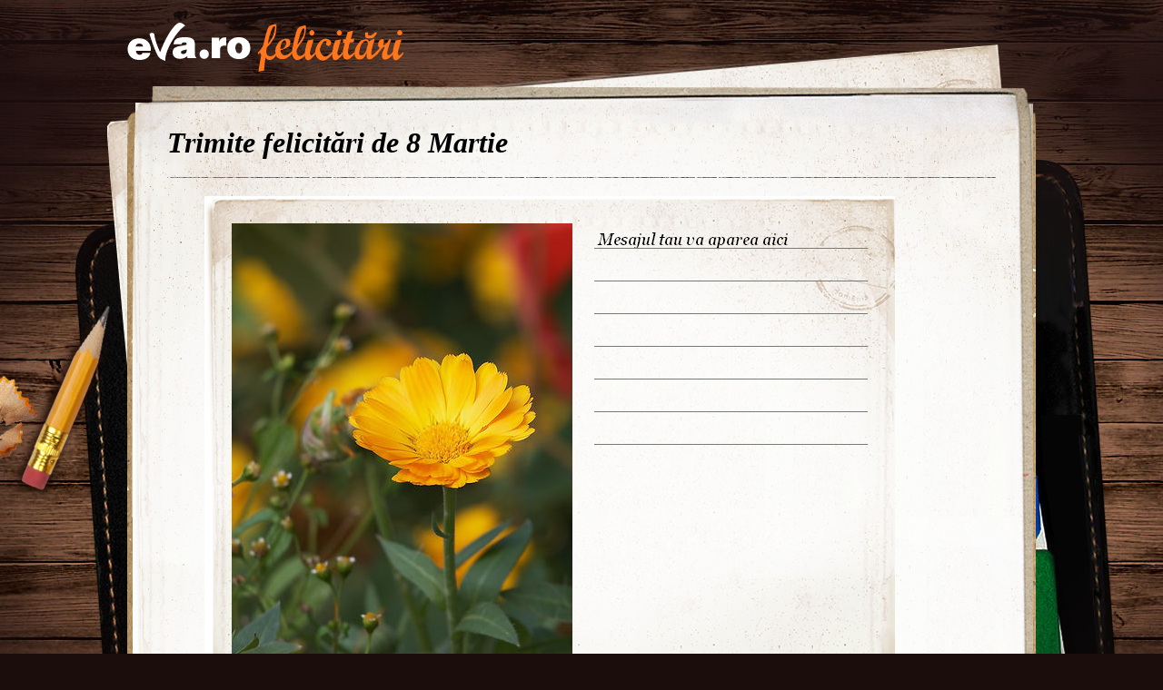

--- FILE ---
content_type: text/html; charset=UTF-8
request_url: http://felicitari.eva.ro/felicitari-8-martie/martie/?id=1810&psize=60&pstart=120
body_size: 5635
content:
<!DOCTYPE html PUBLIC "-//W3C//DTD XHTML 1.0 Transitional//EN" "http://www.w3.org/TR/xhtml1/DTD/xhtml1-transitional.dtd">
<html xmlns="http://www.w3.org/1999/xhtml">
<head>
<link rel="SHORTCUT ICON" href="https://www.eva.ro/favicon.ico">
<meta http-equiv="Content-Type" content="text/html; charset=utf-8" />
<title>Felicitari Martie - Felicitari Eva.ro</title>
<link rel="SHORTCUT ICON" href="/favicon.ico"><script type="text/javascript">

CFG = new Object;
CFG.include_base_url    = 'https://static.eva.ro/felicitari/include';
CFG.img_base_url        = 'https://static.eva.ro/felicitari/img';
CFG.base_url            = '';
CFG.club_base_url       = 'https://www.eva.ro/club';




</script>

<link rel="stylesheet" href="https://static.eva.ro/felicitari/include/styles.css">

<script src="https://static.eva.ro/felicitari/include/prototype.js" type="text/javascript"></script>
<script src="https://static.eva.ro/felicitari/include/control.modal.js" type="text/javascript"></script>
<script src="https://static.eva.ro/felicitari/include/utils.js" type="text/javascript"></script>
</head>
<body style="">

<!-- BRAT VERSION="1.6.0" -->
<script type="text/javascript">

var br_sitecode = "eva";
var br_sitepath = "felicitari";
var springq = springq || [];
springq.push({
  "s": "evaro",
  "cp": "felicitari",
  "url": document.location.href
});
</script>
<script type="text/javascript">  (function() {
var scr = document.createElement('script'); 
scr.type = 'text/javascript'; scr.async = true;
scr.src = (("https:" == document.location.protocol) ? "https://secure.eva.ro" : "http://static.eva.ro") + '/include/brat/spring.js';
var s = document.getElementsByTagName('script')[0]; 
s.parentNode.insertBefore(scr, s);
})();

</script>
<!-- /BRAT -->

<div id="main_container">
        <div id="header">
        <div id="logo"> 
            <a href="https://felicitari.eva.ro/?d=1" title="Felicitari Eva.ro">Felicitari Eva.ro</a>
        </div>
        <div class="login">
                    </div>
    </div>

    <div id="container">

        <div class="page_header">
            <h1>Trimite felicitări de 8 Martie</h1>
        </div>
                <div class="felicitari">
                        <div class="lightbox_felicitare" style="background:none; margin:0 auto; padding:0;">
                <a href="https://felicitari.eva.ro/trimite/?id=1810" style="display:block;  width:760px; height:561px;">
                <div class="felicitare_vertical" style="margin-top:0px;">
                    <div class="felicitare_container">
                        <img  src="https://static.eva.ro/felicitari/img/auto_resized/db/card/000/012/153194l-375x500-btm-86429248.jpg" border="0">
                    </div>
                </div>
                </a>
                <div class="btn_container">
                    <a class="btn_send" href="https://felicitari.eva.ro/trimite/?id=1810" target="_top">Trimite pe e-mail</a>
                </div>
            </div>
     


                        <ul class="clearfix">
                                                                



                <li class="image_container" id="card-2025">
                    <a class="image_list"  href="https://felicitari.eva.ro/felicitari-8-martie/martie/?id=2025"  onclick="im_modal_open('https://felicitari.eva.ro/felicitari-8-martie/martie/felicitare/?view=modal&id=2025');return false;">
                        <img src="https://static.eva.ro/felicitari/img/auto_resized/db/card/000/012/886988l-200x200-bmm-dac09bc9.jpg" alt="Felicitare Martie - 2025"  title="Felicitare Martie - 2025"/>
                    </a>
                    <a href="https://felicitari.eva.ro/felicitari-8-martie/martie/?id=2025" class="zoom" style="display:none;" id="zoom-2025" onclick="im_modal_open('https://felicitari.eva.ro/felicitari-8-martie/martie/felicitare/?view=modal&id=2025');return false;"></a>
               </li>
                                                                



                <li class="image_container" id="card-1868">
                    <a class="image_list"  href="https://felicitari.eva.ro/felicitari-8-martie/martie/?id=1868"  onclick="im_modal_open('https://felicitari.eva.ro/felicitari-8-martie/martie/felicitare/?view=modal&id=1868');return false;">
                        <img src="https://static.eva.ro/felicitari/img/auto_resized/db/card/000/012/140600l-200x200-bmm-bc494eb9.jpg" alt="Felicitare Martie - 1868"  title="Felicitare Martie - 1868"/>
                    </a>
                    <a href="https://felicitari.eva.ro/felicitari-8-martie/martie/?id=1868" class="zoom" style="display:none;" id="zoom-1868" onclick="im_modal_open('https://felicitari.eva.ro/felicitari-8-martie/martie/felicitare/?view=modal&id=1868');return false;"></a>
               </li>
                                                                



                <li class="image_container" id="card-1922">
                    <a class="image_list"  href="https://felicitari.eva.ro/felicitari-8-martie/martie/?id=1922"  onclick="im_modal_open('https://felicitari.eva.ro/felicitari-8-martie/martie/felicitare/?view=modal&id=1922');return false;">
                        <img src="https://static.eva.ro/felicitari/img/auto_resized/db/card/000/012/933211l-200x200-bmm-db54cadc.jpg" alt="Felicitare Martie - 1922"  title="Felicitare Martie - 1922"/>
                    </a>
                    <a href="https://felicitari.eva.ro/felicitari-8-martie/martie/?id=1922" class="zoom" style="display:none;" id="zoom-1922" onclick="im_modal_open('https://felicitari.eva.ro/felicitari-8-martie/martie/felicitare/?view=modal&id=1922');return false;"></a>
               </li>
                                                                



                <li class="image_container" id="card-2046">
                    <a class="image_list"  href="https://felicitari.eva.ro/felicitari-8-martie/martie/?id=2046"  onclick="im_modal_open('https://felicitari.eva.ro/felicitari-8-martie/martie/felicitare/?view=modal&id=2046');return false;">
                        <img src="https://static.eva.ro/felicitari/img/auto_resized/db/card/000/012/450826l-200x200-bmm-3cd1bc67.jpg" alt="Felicitare Martie - 2046"  title="Felicitare Martie - 2046"/>
                    </a>
                    <a href="https://felicitari.eva.ro/felicitari-8-martie/martie/?id=2046" class="zoom" style="display:none;" id="zoom-2046" onclick="im_modal_open('https://felicitari.eva.ro/felicitari-8-martie/martie/felicitare/?view=modal&id=2046');return false;"></a>
               </li>
                                                                



                <li class="image_container" id="card-1730">
                    <a class="image_list"  href="https://felicitari.eva.ro/felicitari-8-martie/martie/?id=1730"  onclick="im_modal_open('https://felicitari.eva.ro/felicitari-8-martie/martie/felicitare/?view=modal&id=1730');return false;">
                        <img src="https://static.eva.ro/felicitari/img/auto_resized/db/card/000/012/131406l-200x200-bmm-a0e29387.jpg" alt="Felicitare Martie - 1730"  title="Felicitare Martie - 1730"/>
                    </a>
                    <a href="https://felicitari.eva.ro/felicitari-8-martie/martie/?id=1730" class="zoom" style="display:none;" id="zoom-1730" onclick="im_modal_open('https://felicitari.eva.ro/felicitari-8-martie/martie/felicitare/?view=modal&id=1730');return false;"></a>
               </li>
                                                                



                <li class="image_container" id="card-2071">
                    <a class="image_list"  href="https://felicitari.eva.ro/felicitari-8-martie/martie/?id=2071"  onclick="im_modal_open('https://felicitari.eva.ro/felicitari-8-martie/martie/felicitare/?view=modal&id=2071');return false;">
                        <img src="https://static.eva.ro/felicitari/img/auto_resized/db/card/000/012/985955l-200x200-bmm-b0ad69eb.jpg" alt="Felicitare Martie - 2071"  title="Felicitare Martie - 2071"/>
                    </a>
                    <a href="https://felicitari.eva.ro/felicitari-8-martie/martie/?id=2071" class="zoom" style="display:none;" id="zoom-2071" onclick="im_modal_open('https://felicitari.eva.ro/felicitari-8-martie/martie/felicitare/?view=modal&id=2071');return false;"></a>
               </li>
                                                                



                <li class="image_container" id="card-1639">
                    <a class="image_list"  href="https://felicitari.eva.ro/felicitari-8-martie/martie/?id=1639"  onclick="im_modal_open('https://felicitari.eva.ro/felicitari-8-martie/martie/felicitare/?view=modal&id=1639');return false;">
                        <img src="https://static.eva.ro/felicitari/img/auto_resized/db/card/000/012/322463l-200x200-bmm-5a8d4775.jpg" alt="Felicitare Martie - 1639"  title="Felicitare Martie - 1639"/>
                    </a>
                    <a href="https://felicitari.eva.ro/felicitari-8-martie/martie/?id=1639" class="zoom" style="display:none;" id="zoom-1639" onclick="im_modal_open('https://felicitari.eva.ro/felicitari-8-martie/martie/felicitare/?view=modal&id=1639');return false;"></a>
               </li>
                                                                



                <li class="image_container" id="card-2112">
                    <a class="image_list"  href="https://felicitari.eva.ro/felicitari-8-martie/martie/?id=2112"  onclick="im_modal_open('https://felicitari.eva.ro/felicitari-8-martie/martie/felicitare/?view=modal&id=2112');return false;">
                        <img src="https://static.eva.ro/felicitari/img/auto_resized/db/card/000/012/601379l-200x200-bmm-824c46bd.jpg" alt="Felicitare Martie - 2112"  title="Felicitare Martie - 2112"/>
                    </a>
                    <a href="https://felicitari.eva.ro/felicitari-8-martie/martie/?id=2112" class="zoom" style="display:none;" id="zoom-2112" onclick="im_modal_open('https://felicitari.eva.ro/felicitari-8-martie/martie/felicitare/?view=modal&id=2112');return false;"></a>
               </li>
                                                                



                <li class="image_container" id="card-1934">
                    <a class="image_list"  href="https://felicitari.eva.ro/felicitari-8-martie/martie/?id=1934"  onclick="im_modal_open('https://felicitari.eva.ro/felicitari-8-martie/martie/felicitare/?view=modal&id=1934');return false;">
                        <img src="https://static.eva.ro/felicitari/img/auto_resized/db/card/000/012/786352l-200x200-btm-469b5613.jpg" alt="Felicitare Martie - 1934"  title="Felicitare Martie - 1934"/>
                    </a>
                    <a href="https://felicitari.eva.ro/felicitari-8-martie/martie/?id=1934" class="zoom" style="display:none;" id="zoom-1934" onclick="im_modal_open('https://felicitari.eva.ro/felicitari-8-martie/martie/felicitare/?view=modal&id=1934');return false;"></a>
               </li>
                                                                



                <li class="image_container" id="card-1902">
                    <a class="image_list"  href="https://felicitari.eva.ro/felicitari-8-martie/martie/?id=1902"  onclick="im_modal_open('https://felicitari.eva.ro/felicitari-8-martie/martie/felicitare/?view=modal&id=1902');return false;">
                        <img src="https://static.eva.ro/felicitari/img/auto_resized/db/card/000/012/326560l-200x200-bmm-3b8aed91.jpg" alt="Felicitare Martie - 1902"  title="Felicitare Martie - 1902"/>
                    </a>
                    <a href="https://felicitari.eva.ro/felicitari-8-martie/martie/?id=1902" class="zoom" style="display:none;" id="zoom-1902" onclick="im_modal_open('https://felicitari.eva.ro/felicitari-8-martie/martie/felicitare/?view=modal&id=1902');return false;"></a>
               </li>
                                                                



                <li class="image_container" id="card-2069">
                    <a class="image_list"  href="https://felicitari.eva.ro/felicitari-8-martie/martie/?id=2069"  onclick="im_modal_open('https://felicitari.eva.ro/felicitari-8-martie/martie/felicitare/?view=modal&id=2069');return false;">
                        <img src="https://static.eva.ro/felicitari/img/auto_resized/db/card/000/012/849153l-200x200-bmm-2b923604.jpg" alt="Felicitare Martie - 2069"  title="Felicitare Martie - 2069"/>
                    </a>
                    <a href="https://felicitari.eva.ro/felicitari-8-martie/martie/?id=2069" class="zoom" style="display:none;" id="zoom-2069" onclick="im_modal_open('https://felicitari.eva.ro/felicitari-8-martie/martie/felicitare/?view=modal&id=2069');return false;"></a>
               </li>
                                                                



                <li class="image_container" id="card-1986">
                    <a class="image_list"  href="https://felicitari.eva.ro/felicitari-8-martie/martie/?id=1986"  onclick="im_modal_open('https://felicitari.eva.ro/felicitari-8-martie/martie/felicitare/?view=modal&id=1986');return false;">
                        <img src="https://static.eva.ro/felicitari/img/auto_resized/db/card/000/012/614116l-200x200-bmm-fd286167.jpg" alt="Felicitare Martie - 1986"  title="Felicitare Martie - 1986"/>
                    </a>
                    <a href="https://felicitari.eva.ro/felicitari-8-martie/martie/?id=1986" class="zoom" style="display:none;" id="zoom-1986" onclick="im_modal_open('https://felicitari.eva.ro/felicitari-8-martie/martie/felicitare/?view=modal&id=1986');return false;"></a>
               </li>
                                                                



                <li class="image_container" id="card-1808">
                    <a class="image_list"  href="https://felicitari.eva.ro/felicitari-8-martie/martie/?id=1808"  onclick="im_modal_open('https://felicitari.eva.ro/felicitari-8-martie/martie/felicitare/?view=modal&id=1808');return false;">
                        <img src="https://static.eva.ro/felicitari/img/auto_resized/db/card/000/012/207836l-200x200-bmm-81866af1.jpg" alt="Felicitare Martie - 1808"  title="Felicitare Martie - 1808"/>
                    </a>
                    <a href="https://felicitari.eva.ro/felicitari-8-martie/martie/?id=1808" class="zoom" style="display:none;" id="zoom-1808" onclick="im_modal_open('https://felicitari.eva.ro/felicitari-8-martie/martie/felicitare/?view=modal&id=1808');return false;"></a>
               </li>
                                                                



                <li class="image_container" id="card-1773">
                    <a class="image_list"  href="https://felicitari.eva.ro/felicitari-8-martie/martie/?id=1773"  onclick="im_modal_open('https://felicitari.eva.ro/felicitari-8-martie/martie/felicitare/?view=modal&id=1773');return false;">
                        <img src="https://static.eva.ro/felicitari/img/auto_resized/db/card/000/012/112070l-200x200-bmm-bb7ca0bd.jpg" alt="Felicitare Martie - 1773"  title="Felicitare Martie - 1773"/>
                    </a>
                    <a href="https://felicitari.eva.ro/felicitari-8-martie/martie/?id=1773" class="zoom" style="display:none;" id="zoom-1773" onclick="im_modal_open('https://felicitari.eva.ro/felicitari-8-martie/martie/felicitare/?view=modal&id=1773');return false;"></a>
               </li>
                                                                



                <li class="image_container" id="card-1711">
                    <a class="image_list"  href="https://felicitari.eva.ro/felicitari-8-martie/martie/?id=1711"  onclick="im_modal_open('https://felicitari.eva.ro/felicitari-8-martie/martie/felicitare/?view=modal&id=1711');return false;">
                        <img src="https://static.eva.ro/felicitari/img/auto_resized/db/card/000/012/505930l-200x200-bmm-d5c4f29f.jpg" alt="Felicitare Martie - 1711"  title="Felicitare Martie - 1711"/>
                    </a>
                    <a href="https://felicitari.eva.ro/felicitari-8-martie/martie/?id=1711" class="zoom" style="display:none;" id="zoom-1711" onclick="im_modal_open('https://felicitari.eva.ro/felicitari-8-martie/martie/felicitare/?view=modal&id=1711');return false;"></a>
               </li>
                                                                



                <li class="image_container" id="card-1673">
                    <a class="image_list"  href="https://felicitari.eva.ro/felicitari-8-martie/martie/?id=1673"  onclick="im_modal_open('https://felicitari.eva.ro/felicitari-8-martie/martie/felicitare/?view=modal&id=1673');return false;">
                        <img src="https://static.eva.ro/felicitari/img/auto_resized/db/card/000/012/333966l-200x200-bmm-81ba4186.jpg" alt="Felicitare Martie - 1673"  title="Felicitare Martie - 1673"/>
                    </a>
                    <a href="https://felicitari.eva.ro/felicitari-8-martie/martie/?id=1673" class="zoom" style="display:none;" id="zoom-1673" onclick="im_modal_open('https://felicitari.eva.ro/felicitari-8-martie/martie/felicitare/?view=modal&id=1673');return false;"></a>
               </li>
                                                                



                <li class="image_container" id="card-1884">
                    <a class="image_list"  href="https://felicitari.eva.ro/felicitari-8-martie/martie/?id=1884"  onclick="im_modal_open('https://felicitari.eva.ro/felicitari-8-martie/martie/felicitare/?view=modal&id=1884');return false;">
                        <img src="https://static.eva.ro/felicitari/img/auto_resized/db/card/000/012/809697l-200x200-bmm-b8243982.jpg" alt="Felicitare Martie - 1884"  title="Felicitare Martie - 1884"/>
                    </a>
                    <a href="https://felicitari.eva.ro/felicitari-8-martie/martie/?id=1884" class="zoom" style="display:none;" id="zoom-1884" onclick="im_modal_open('https://felicitari.eva.ro/felicitari-8-martie/martie/felicitare/?view=modal&id=1884');return false;"></a>
               </li>
                                                                



                <li class="image_container" id="card-1665">
                    <a class="image_list"  href="https://felicitari.eva.ro/felicitari-8-martie/martie/?id=1665"  onclick="im_modal_open('https://felicitari.eva.ro/felicitari-8-martie/martie/felicitare/?view=modal&id=1665');return false;">
                        <img src="https://static.eva.ro/felicitari/img/auto_resized/db/card/000/012/109330l-200x200-bmm-6cf04755.jpg" alt="Felicitare Martie - 1665"  title="Felicitare Martie - 1665"/>
                    </a>
                    <a href="https://felicitari.eva.ro/felicitari-8-martie/martie/?id=1665" class="zoom" style="display:none;" id="zoom-1665" onclick="im_modal_open('https://felicitari.eva.ro/felicitari-8-martie/martie/felicitare/?view=modal&id=1665');return false;"></a>
               </li>
                                                                



                <li class="image_container" id="card-1900">
                    <a class="image_list"  href="https://felicitari.eva.ro/felicitari-8-martie/martie/?id=1900"  onclick="im_modal_open('https://felicitari.eva.ro/felicitari-8-martie/martie/felicitare/?view=modal&id=1900');return false;">
                        <img src="https://static.eva.ro/felicitari/img/auto_resized/db/card/000/012/903055l-200x200-bmm-8d4b09e1.jpg" alt="Felicitare Martie - 1900"  title="Felicitare Martie - 1900"/>
                    </a>
                    <a href="https://felicitari.eva.ro/felicitari-8-martie/martie/?id=1900" class="zoom" style="display:none;" id="zoom-1900" onclick="im_modal_open('https://felicitari.eva.ro/felicitari-8-martie/martie/felicitare/?view=modal&id=1900');return false;"></a>
               </li>
                                                                



                <li class="image_container" id="card-2042">
                    <a class="image_list"  href="https://felicitari.eva.ro/felicitari-8-martie/martie/?id=2042"  onclick="im_modal_open('https://felicitari.eva.ro/felicitari-8-martie/martie/felicitare/?view=modal&id=2042');return false;">
                        <img src="https://static.eva.ro/felicitari/img/auto_resized/db/card/000/012/705664l-200x200-btm-ff50853e.jpg" alt="Felicitare Martie - 2042"  title="Felicitare Martie - 2042"/>
                    </a>
                    <a href="https://felicitari.eva.ro/felicitari-8-martie/martie/?id=2042" class="zoom" style="display:none;" id="zoom-2042" onclick="im_modal_open('https://felicitari.eva.ro/felicitari-8-martie/martie/felicitare/?view=modal&id=2042');return false;"></a>
               </li>
                                                                



                <li class="image_container" id="card-1942">
                    <a class="image_list"  href="https://felicitari.eva.ro/felicitari-8-martie/martie/?id=1942"  onclick="im_modal_open('https://felicitari.eva.ro/felicitari-8-martie/martie/felicitare/?view=modal&id=1942');return false;">
                        <img src="https://static.eva.ro/felicitari/img/auto_resized/db/card/000/012/254937l-200x200-bmm-0bb1d292.jpg" alt="Felicitare Martie - 1942"  title="Felicitare Martie - 1942"/>
                    </a>
                    <a href="https://felicitari.eva.ro/felicitari-8-martie/martie/?id=1942" class="zoom" style="display:none;" id="zoom-1942" onclick="im_modal_open('https://felicitari.eva.ro/felicitari-8-martie/martie/felicitare/?view=modal&id=1942');return false;"></a>
               </li>
                                                                



                <li class="image_container" id="card-1878">
                    <a class="image_list"  href="https://felicitari.eva.ro/felicitari-8-martie/martie/?id=1878"  onclick="im_modal_open('https://felicitari.eva.ro/felicitari-8-martie/martie/felicitare/?view=modal&id=1878');return false;">
                        <img src="https://static.eva.ro/felicitari/img/auto_resized/db/card/000/012/733550l-200x200-bmm-fb7aaaff.jpg" alt="Felicitare Martie - 1878"  title="Felicitare Martie - 1878"/>
                    </a>
                    <a href="https://felicitari.eva.ro/felicitari-8-martie/martie/?id=1878" class="zoom" style="display:none;" id="zoom-1878" onclick="im_modal_open('https://felicitari.eva.ro/felicitari-8-martie/martie/felicitare/?view=modal&id=1878');return false;"></a>
               </li>
                                                                



                <li class="image_container" id="card-1709">
                    <a class="image_list"  href="https://felicitari.eva.ro/felicitari-8-martie/martie/?id=1709"  onclick="im_modal_open('https://felicitari.eva.ro/felicitari-8-martie/martie/felicitare/?view=modal&id=1709');return false;">
                        <img src="https://static.eva.ro/felicitari/img/auto_resized/db/card/000/012/469347l-200x200-bmm-c016b43d.jpg" alt="Felicitare Martie - 1709"  title="Felicitare Martie - 1709"/>
                    </a>
                    <a href="https://felicitari.eva.ro/felicitari-8-martie/martie/?id=1709" class="zoom" style="display:none;" id="zoom-1709" onclick="im_modal_open('https://felicitari.eva.ro/felicitari-8-martie/martie/felicitare/?view=modal&id=1709');return false;"></a>
               </li>
                                                                



                <li class="image_container" id="card-2081">
                    <a class="image_list"  href="https://felicitari.eva.ro/felicitari-8-martie/martie/?id=2081"  onclick="im_modal_open('https://felicitari.eva.ro/felicitari-8-martie/martie/felicitare/?view=modal&id=2081');return false;">
                        <img src="https://static.eva.ro/felicitari/img/auto_resized/db/card/000/012/249182l-200x200-bmm-cba43370.jpg" alt="Felicitare Martie - 2081"  title="Felicitare Martie - 2081"/>
                    </a>
                    <a href="https://felicitari.eva.ro/felicitari-8-martie/martie/?id=2081" class="zoom" style="display:none;" id="zoom-2081" onclick="im_modal_open('https://felicitari.eva.ro/felicitari-8-martie/martie/felicitare/?view=modal&id=2081');return false;"></a>
               </li>
                                                                



                <li class="image_container" id="card-2075">
                    <a class="image_list"  href="https://felicitari.eva.ro/felicitari-8-martie/martie/?id=2075"  onclick="im_modal_open('https://felicitari.eva.ro/felicitari-8-martie/martie/felicitare/?view=modal&id=2075');return false;">
                        <img src="https://static.eva.ro/felicitari/img/auto_resized/db/card/000/012/158991l-200x200-bmm-6cc6ec33.jpg" alt="Felicitare Martie - 2075"  title="Felicitare Martie - 2075"/>
                    </a>
                    <a href="https://felicitari.eva.ro/felicitari-8-martie/martie/?id=2075" class="zoom" style="display:none;" id="zoom-2075" onclick="im_modal_open('https://felicitari.eva.ro/felicitari-8-martie/martie/felicitare/?view=modal&id=2075');return false;"></a>
               </li>
                                                                



                <li class="image_container" id="card-1789">
                    <a class="image_list"  href="https://felicitari.eva.ro/felicitari-8-martie/martie/?id=1789"  onclick="im_modal_open('https://felicitari.eva.ro/felicitari-8-martie/martie/felicitare/?view=modal&id=1789');return false;">
                        <img src="https://static.eva.ro/felicitari/img/auto_resized/db/card/000/012/729103l-200x200-bmm-f02a85a0.jpg" alt="Felicitare Martie - 1789"  title="Felicitare Martie - 1789"/>
                    </a>
                    <a href="https://felicitari.eva.ro/felicitari-8-martie/martie/?id=1789" class="zoom" style="display:none;" id="zoom-1789" onclick="im_modal_open('https://felicitari.eva.ro/felicitari-8-martie/martie/felicitare/?view=modal&id=1789');return false;"></a>
               </li>
                                                                



                <li class="image_container" id="card-1911">
                    <a class="image_list"  href="https://felicitari.eva.ro/felicitari-8-martie/martie/?id=1911"  onclick="im_modal_open('https://felicitari.eva.ro/felicitari-8-martie/martie/felicitare/?view=modal&id=1911');return false;">
                        <img src="https://static.eva.ro/felicitari/img/auto_resized/db/card/000/012/467909l-200x200-bmm-3f5f970b.jpg" alt="Felicitare Martie - 1911"  title="Felicitare Martie - 1911"/>
                    </a>
                    <a href="https://felicitari.eva.ro/felicitari-8-martie/martie/?id=1911" class="zoom" style="display:none;" id="zoom-1911" onclick="im_modal_open('https://felicitari.eva.ro/felicitari-8-martie/martie/felicitare/?view=modal&id=1911');return false;"></a>
               </li>
                                                                



                <li class="image_container" id="card-1874">
                    <a class="image_list"  href="https://felicitari.eva.ro/felicitari-8-martie/martie/?id=1874"  onclick="im_modal_open('https://felicitari.eva.ro/felicitari-8-martie/martie/felicitare/?view=modal&id=1874');return false;">
                        <img src="https://static.eva.ro/felicitari/img/auto_resized/db/card/000/012/795769l-200x200-bmm-ea98bf63.jpg" alt="Felicitare Martie - 1874"  title="Felicitare Martie - 1874"/>
                    </a>
                    <a href="https://felicitari.eva.ro/felicitari-8-martie/martie/?id=1874" class="zoom" style="display:none;" id="zoom-1874" onclick="im_modal_open('https://felicitari.eva.ro/felicitari-8-martie/martie/felicitare/?view=modal&id=1874');return false;"></a>
               </li>
                                                                



                <li class="image_container" id="card-1977">
                    <a class="image_list"  href="https://felicitari.eva.ro/felicitari-8-martie/martie/?id=1977"  onclick="im_modal_open('https://felicitari.eva.ro/felicitari-8-martie/martie/felicitare/?view=modal&id=1977');return false;">
                        <img src="https://static.eva.ro/felicitari/img/auto_resized/db/card/000/012/307293l-200x200-bmm-26bacdc8.jpg" alt="Felicitare Martie - 1977"  title="Felicitare Martie - 1977"/>
                    </a>
                    <a href="https://felicitari.eva.ro/felicitari-8-martie/martie/?id=1977" class="zoom" style="display:none;" id="zoom-1977" onclick="im_modal_open('https://felicitari.eva.ro/felicitari-8-martie/martie/felicitare/?view=modal&id=1977');return false;"></a>
               </li>
                                                                



                <li class="image_container" id="card-1926">
                    <a class="image_list"  href="https://felicitari.eva.ro/felicitari-8-martie/martie/?id=1926"  onclick="im_modal_open('https://felicitari.eva.ro/felicitari-8-martie/martie/felicitare/?view=modal&id=1926');return false;">
                        <img src="https://static.eva.ro/felicitari/img/auto_resized/db/card/000/012/581418l-200x200-btm-3b9c22dd.jpg" alt="Felicitare Martie - 1926"  title="Felicitare Martie - 1926"/>
                    </a>
                    <a href="https://felicitari.eva.ro/felicitari-8-martie/martie/?id=1926" class="zoom" style="display:none;" id="zoom-1926" onclick="im_modal_open('https://felicitari.eva.ro/felicitari-8-martie/martie/felicitare/?view=modal&id=1926');return false;"></a>
               </li>
                                                                



                <li class="image_container" id="card-1962">
                    <a class="image_list"  href="https://felicitari.eva.ro/felicitari-8-martie/martie/?id=1962"  onclick="im_modal_open('https://felicitari.eva.ro/felicitari-8-martie/martie/felicitare/?view=modal&id=1962');return false;">
                        <img src="https://static.eva.ro/felicitari/img/auto_resized/db/card/000/012/588525l-200x200-bmm-77486950.jpg" alt="Felicitare Martie - 1962"  title="Felicitare Martie - 1962"/>
                    </a>
                    <a href="https://felicitari.eva.ro/felicitari-8-martie/martie/?id=1962" class="zoom" style="display:none;" id="zoom-1962" onclick="im_modal_open('https://felicitari.eva.ro/felicitari-8-martie/martie/felicitare/?view=modal&id=1962');return false;"></a>
               </li>
                                                                



                <li class="image_container" id="card-1877">
                    <a class="image_list"  href="https://felicitari.eva.ro/felicitari-8-martie/martie/?id=1877"  onclick="im_modal_open('https://felicitari.eva.ro/felicitari-8-martie/martie/felicitare/?view=modal&id=1877');return false;">
                        <img src="https://static.eva.ro/felicitari/img/auto_resized/db/card/000/012/933088l-200x200-bmm-57452801.jpg" alt="Felicitare Martie - 1877"  title="Felicitare Martie - 1877"/>
                    </a>
                    <a href="https://felicitari.eva.ro/felicitari-8-martie/martie/?id=1877" class="zoom" style="display:none;" id="zoom-1877" onclick="im_modal_open('https://felicitari.eva.ro/felicitari-8-martie/martie/felicitare/?view=modal&id=1877');return false;"></a>
               </li>
                                                                



                <li class="image_container" id="card-1840">
                    <a class="image_list"  href="https://felicitari.eva.ro/felicitari-8-martie/martie/?id=1840"  onclick="im_modal_open('https://felicitari.eva.ro/felicitari-8-martie/martie/felicitare/?view=modal&id=1840');return false;">
                        <img src="https://static.eva.ro/felicitari/img/auto_resized/db/card/000/012/301694l-200x200-btm-43c6c4d2.jpg" alt="Felicitare Martie - 1840"  title="Felicitare Martie - 1840"/>
                    </a>
                    <a href="https://felicitari.eva.ro/felicitari-8-martie/martie/?id=1840" class="zoom" style="display:none;" id="zoom-1840" onclick="im_modal_open('https://felicitari.eva.ro/felicitari-8-martie/martie/felicitare/?view=modal&id=1840');return false;"></a>
               </li>
                                                                



                <li class="image_container" id="card-2061">
                    <a class="image_list"  href="https://felicitari.eva.ro/felicitari-8-martie/martie/?id=2061"  onclick="im_modal_open('https://felicitari.eva.ro/felicitari-8-martie/martie/felicitare/?view=modal&id=2061');return false;">
                        <img src="https://static.eva.ro/felicitari/img/auto_resized/db/card/000/012/458867l-200x200-bmm-0e3933ee.jpg" alt="Felicitare Martie - 2061"  title="Felicitare Martie - 2061"/>
                    </a>
                    <a href="https://felicitari.eva.ro/felicitari-8-martie/martie/?id=2061" class="zoom" style="display:none;" id="zoom-2061" onclick="im_modal_open('https://felicitari.eva.ro/felicitari-8-martie/martie/felicitare/?view=modal&id=2061');return false;"></a>
               </li>
                                                                



                <li class="image_container" id="card-1969">
                    <a class="image_list"  href="https://felicitari.eva.ro/felicitari-8-martie/martie/?id=1969"  onclick="im_modal_open('https://felicitari.eva.ro/felicitari-8-martie/martie/felicitare/?view=modal&id=1969');return false;">
                        <img src="https://static.eva.ro/felicitari/img/auto_resized/db/card/000/012/705078l-200x200-bmm-ed53d343.jpg" alt="Felicitare Martie - 1969"  title="Felicitare Martie - 1969"/>
                    </a>
                    <a href="https://felicitari.eva.ro/felicitari-8-martie/martie/?id=1969" class="zoom" style="display:none;" id="zoom-1969" onclick="im_modal_open('https://felicitari.eva.ro/felicitari-8-martie/martie/felicitare/?view=modal&id=1969');return false;"></a>
               </li>
                                                                



                <li class="image_container" id="card-1762">
                    <a class="image_list"  href="https://felicitari.eva.ro/felicitari-8-martie/martie/?id=1762"  onclick="im_modal_open('https://felicitari.eva.ro/felicitari-8-martie/martie/felicitare/?view=modal&id=1762');return false;">
                        <img src="https://static.eva.ro/felicitari/img/auto_resized/db/card/000/012/905207l-200x200-bmm-092f5fca.jpg" alt="Felicitare Martie - 1762"  title="Felicitare Martie - 1762"/>
                    </a>
                    <a href="https://felicitari.eva.ro/felicitari-8-martie/martie/?id=1762" class="zoom" style="display:none;" id="zoom-1762" onclick="im_modal_open('https://felicitari.eva.ro/felicitari-8-martie/martie/felicitare/?view=modal&id=1762');return false;"></a>
               </li>
                                                                



                <li class="image_container" id="card-1745">
                    <a class="image_list"  href="https://felicitari.eva.ro/felicitari-8-martie/martie/?id=1745"  onclick="im_modal_open('https://felicitari.eva.ro/felicitari-8-martie/martie/felicitare/?view=modal&id=1745');return false;">
                        <img src="https://static.eva.ro/felicitari/img/auto_resized/db/card/000/012/931926l-200x200-btm-991d2b19.jpg" alt="Felicitare Martie - 1745"  title="Felicitare Martie - 1745"/>
                    </a>
                    <a href="https://felicitari.eva.ro/felicitari-8-martie/martie/?id=1745" class="zoom" style="display:none;" id="zoom-1745" onclick="im_modal_open('https://felicitari.eva.ro/felicitari-8-martie/martie/felicitare/?view=modal&id=1745');return false;"></a>
               </li>
                                                                



                <li class="image_container" id="card-1778">
                    <a class="image_list"  href="https://felicitari.eva.ro/felicitari-8-martie/martie/?id=1778"  onclick="im_modal_open('https://felicitari.eva.ro/felicitari-8-martie/martie/felicitare/?view=modal&id=1778');return false;">
                        <img src="https://static.eva.ro/felicitari/img/auto_resized/db/card/000/012/394552l-200x200-bmm-1937c575.jpg" alt="Felicitare Martie - 1778"  title="Felicitare Martie - 1778"/>
                    </a>
                    <a href="https://felicitari.eva.ro/felicitari-8-martie/martie/?id=1778" class="zoom" style="display:none;" id="zoom-1778" onclick="im_modal_open('https://felicitari.eva.ro/felicitari-8-martie/martie/felicitare/?view=modal&id=1778');return false;"></a>
               </li>
                                                                



                <li class="image_container" id="card-1834">
                    <a class="image_list"  href="https://felicitari.eva.ro/felicitari-8-martie/martie/?id=1834"  onclick="im_modal_open('https://felicitari.eva.ro/felicitari-8-martie/martie/felicitare/?view=modal&id=1834');return false;">
                        <img src="https://static.eva.ro/felicitari/img/auto_resized/db/card/000/012/693155l-200x200-bmm-71134e92.jpg" alt="Felicitare Martie - 1834"  title="Felicitare Martie - 1834"/>
                    </a>
                    <a href="https://felicitari.eva.ro/felicitari-8-martie/martie/?id=1834" class="zoom" style="display:none;" id="zoom-1834" onclick="im_modal_open('https://felicitari.eva.ro/felicitari-8-martie/martie/felicitare/?view=modal&id=1834');return false;"></a>
               </li>
                                                                



                <li class="image_container" id="card-2033">
                    <a class="image_list"  href="https://felicitari.eva.ro/felicitari-8-martie/martie/?id=2033"  onclick="im_modal_open('https://felicitari.eva.ro/felicitari-8-martie/martie/felicitare/?view=modal&id=2033');return false;">
                        <img src="https://static.eva.ro/felicitari/img/auto_resized/db/card/000/012/791403l-200x200-bmm-dddb11b5.jpg" alt="Felicitare Martie - 2033"  title="Felicitare Martie - 2033"/>
                    </a>
                    <a href="https://felicitari.eva.ro/felicitari-8-martie/martie/?id=2033" class="zoom" style="display:none;" id="zoom-2033" onclick="im_modal_open('https://felicitari.eva.ro/felicitari-8-martie/martie/felicitare/?view=modal&id=2033');return false;"></a>
               </li>
                                                                



                <li class="image_container" id="card-1963">
                    <a class="image_list"  href="https://felicitari.eva.ro/felicitari-8-martie/martie/?id=1963"  onclick="im_modal_open('https://felicitari.eva.ro/felicitari-8-martie/martie/felicitare/?view=modal&id=1963');return false;">
                        <img src="https://static.eva.ro/felicitari/img/auto_resized/db/card/000/012/666216l-200x200-btm-f5e2971c.jpg" alt="Felicitare Martie - 1963"  title="Felicitare Martie - 1963"/>
                    </a>
                    <a href="https://felicitari.eva.ro/felicitari-8-martie/martie/?id=1963" class="zoom" style="display:none;" id="zoom-1963" onclick="im_modal_open('https://felicitari.eva.ro/felicitari-8-martie/martie/felicitare/?view=modal&id=1963');return false;"></a>
               </li>
                                                                



                <li class="image_container" id="card-1792">
                    <a class="image_list"  href="https://felicitari.eva.ro/felicitari-8-martie/martie/?id=1792"  onclick="im_modal_open('https://felicitari.eva.ro/felicitari-8-martie/martie/felicitare/?view=modal&id=1792');return false;">
                        <img src="https://static.eva.ro/felicitari/img/auto_resized/db/card/000/012/208558l-200x200-btm-d8800156.jpg" alt="Felicitare Martie - 1792"  title="Felicitare Martie - 1792"/>
                    </a>
                    <a href="https://felicitari.eva.ro/felicitari-8-martie/martie/?id=1792" class="zoom" style="display:none;" id="zoom-1792" onclick="im_modal_open('https://felicitari.eva.ro/felicitari-8-martie/martie/felicitare/?view=modal&id=1792');return false;"></a>
               </li>
                                                                



                <li class="image_container" id="card-1917">
                    <a class="image_list"  href="https://felicitari.eva.ro/felicitari-8-martie/martie/?id=1917"  onclick="im_modal_open('https://felicitari.eva.ro/felicitari-8-martie/martie/felicitare/?view=modal&id=1917');return false;">
                        <img src="https://static.eva.ro/felicitari/img/auto_resized/db/card/000/012/246957l-200x200-bmm-96f74641.jpg" alt="Felicitare Martie - 1917"  title="Felicitare Martie - 1917"/>
                    </a>
                    <a href="https://felicitari.eva.ro/felicitari-8-martie/martie/?id=1917" class="zoom" style="display:none;" id="zoom-1917" onclick="im_modal_open('https://felicitari.eva.ro/felicitari-8-martie/martie/felicitare/?view=modal&id=1917');return false;"></a>
               </li>
                                                                



                <li class="image_container" id="card-1872">
                    <a class="image_list"  href="https://felicitari.eva.ro/felicitari-8-martie/martie/?id=1872"  onclick="im_modal_open('https://felicitari.eva.ro/felicitari-8-martie/martie/felicitare/?view=modal&id=1872');return false;">
                        <img src="https://static.eva.ro/felicitari/img/auto_resized/db/card/000/012/308930l-200x200-bmm-9b2849b9.jpg" alt="Felicitare Martie - 1872"  title="Felicitare Martie - 1872"/>
                    </a>
                    <a href="https://felicitari.eva.ro/felicitari-8-martie/martie/?id=1872" class="zoom" style="display:none;" id="zoom-1872" onclick="im_modal_open('https://felicitari.eva.ro/felicitari-8-martie/martie/felicitare/?view=modal&id=1872');return false;"></a>
               </li>
                                                                



                <li class="image_container" id="card-1987">
                    <a class="image_list"  href="https://felicitari.eva.ro/felicitari-8-martie/martie/?id=1987"  onclick="im_modal_open('https://felicitari.eva.ro/felicitari-8-martie/martie/felicitare/?view=modal&id=1987');return false;">
                        <img src="https://static.eva.ro/felicitari/img/auto_resized/db/card/000/012/360296l-200x200-btm-d0ca10f8.jpg" alt="Felicitare Martie - 1987"  title="Felicitare Martie - 1987"/>
                    </a>
                    <a href="https://felicitari.eva.ro/felicitari-8-martie/martie/?id=1987" class="zoom" style="display:none;" id="zoom-1987" onclick="im_modal_open('https://felicitari.eva.ro/felicitari-8-martie/martie/felicitare/?view=modal&id=1987');return false;"></a>
               </li>
                                                                



                <li class="image_container" id="card-1849">
                    <a class="image_list"  href="https://felicitari.eva.ro/felicitari-8-martie/martie/?id=1849"  onclick="im_modal_open('https://felicitari.eva.ro/felicitari-8-martie/martie/felicitare/?view=modal&id=1849');return false;">
                        <img src="https://static.eva.ro/felicitari/img/auto_resized/db/card/000/012/813789l-200x200-bmm-cbf2a63d.jpg" alt="Felicitare Martie - 1849"  title="Felicitare Martie - 1849"/>
                    </a>
                    <a href="https://felicitari.eva.ro/felicitari-8-martie/martie/?id=1849" class="zoom" style="display:none;" id="zoom-1849" onclick="im_modal_open('https://felicitari.eva.ro/felicitari-8-martie/martie/felicitare/?view=modal&id=1849');return false;"></a>
               </li>
                                                                



                <li class="image_container" id="card-1774">
                    <a class="image_list"  href="https://felicitari.eva.ro/felicitari-8-martie/martie/?id=1774"  onclick="im_modal_open('https://felicitari.eva.ro/felicitari-8-martie/martie/felicitare/?view=modal&id=1774');return false;">
                        <img src="https://static.eva.ro/felicitari/img/auto_resized/db/card/000/012/636292l-200x200-bmm-986b0a3b.jpg" alt="Felicitare Martie - 1774"  title="Felicitare Martie - 1774"/>
                    </a>
                    <a href="https://felicitari.eva.ro/felicitari-8-martie/martie/?id=1774" class="zoom" style="display:none;" id="zoom-1774" onclick="im_modal_open('https://felicitari.eva.ro/felicitari-8-martie/martie/felicitare/?view=modal&id=1774');return false;"></a>
               </li>
                                                                



                <li class="image_container" id="card-1683">
                    <a class="image_list"  href="https://felicitari.eva.ro/felicitari-8-martie/martie/?id=1683"  onclick="im_modal_open('https://felicitari.eva.ro/felicitari-8-martie/martie/felicitare/?view=modal&id=1683');return false;">
                        <img src="https://static.eva.ro/felicitari/img/auto_resized/db/card/000/012/181040l-200x200-bmm-9b46b0d7.jpg" alt="Felicitare Martie - 1683"  title="Felicitare Martie - 1683"/>
                    </a>
                    <a href="https://felicitari.eva.ro/felicitari-8-martie/martie/?id=1683" class="zoom" style="display:none;" id="zoom-1683" onclick="im_modal_open('https://felicitari.eva.ro/felicitari-8-martie/martie/felicitare/?view=modal&id=1683');return false;"></a>
               </li>
                                                                



                <li class="image_container" id="card-1823">
                    <a class="image_list"  href="https://felicitari.eva.ro/felicitari-8-martie/martie/?id=1823"  onclick="im_modal_open('https://felicitari.eva.ro/felicitari-8-martie/martie/felicitare/?view=modal&id=1823');return false;">
                        <img src="https://static.eva.ro/felicitari/img/auto_resized/db/card/000/012/571520l-200x200-bmm-0cd3902e.jpg" alt="Felicitare Martie - 1823"  title="Felicitare Martie - 1823"/>
                    </a>
                    <a href="https://felicitari.eva.ro/felicitari-8-martie/martie/?id=1823" class="zoom" style="display:none;" id="zoom-1823" onclick="im_modal_open('https://felicitari.eva.ro/felicitari-8-martie/martie/felicitare/?view=modal&id=1823');return false;"></a>
               </li>
                                                                



                <li class="image_container" id="card-1979">
                    <a class="image_list"  href="https://felicitari.eva.ro/felicitari-8-martie/martie/?id=1979"  onclick="im_modal_open('https://felicitari.eva.ro/felicitari-8-martie/martie/felicitare/?view=modal&id=1979');return false;">
                        <img src="https://static.eva.ro/felicitari/img/auto_resized/db/card/000/012/523442l-200x200-bmm-b7061bc7.jpg" alt="Felicitare Martie - 1979"  title="Felicitare Martie - 1979"/>
                    </a>
                    <a href="https://felicitari.eva.ro/felicitari-8-martie/martie/?id=1979" class="zoom" style="display:none;" id="zoom-1979" onclick="im_modal_open('https://felicitari.eva.ro/felicitari-8-martie/martie/felicitare/?view=modal&id=1979');return false;"></a>
               </li>
                                                                



                <li class="image_container" id="card-1870">
                    <a class="image_list"  href="https://felicitari.eva.ro/felicitari-8-martie/martie/?id=1870"  onclick="im_modal_open('https://felicitari.eva.ro/felicitari-8-martie/martie/felicitare/?view=modal&id=1870');return false;">
                        <img src="https://static.eva.ro/felicitari/img/auto_resized/db/card/000/012/714655l-200x200-bmm-d2828ae9.jpg" alt="Felicitare Martie - 1870"  title="Felicitare Martie - 1870"/>
                    </a>
                    <a href="https://felicitari.eva.ro/felicitari-8-martie/martie/?id=1870" class="zoom" style="display:none;" id="zoom-1870" onclick="im_modal_open('https://felicitari.eva.ro/felicitari-8-martie/martie/felicitare/?view=modal&id=1870');return false;"></a>
               </li>
                                                                



                <li class="image_container" id="card-2026">
                    <a class="image_list"  href="https://felicitari.eva.ro/felicitari-8-martie/martie/?id=2026"  onclick="im_modal_open('https://felicitari.eva.ro/felicitari-8-martie/martie/felicitare/?view=modal&id=2026');return false;">
                        <img src="https://static.eva.ro/felicitari/img/auto_resized/db/card/000/012/165488l-200x200-bmm-9a27f5ea.jpg" alt="Felicitare Martie - 2026"  title="Felicitare Martie - 2026"/>
                    </a>
                    <a href="https://felicitari.eva.ro/felicitari-8-martie/martie/?id=2026" class="zoom" style="display:none;" id="zoom-2026" onclick="im_modal_open('https://felicitari.eva.ro/felicitari-8-martie/martie/felicitare/?view=modal&id=2026');return false;"></a>
               </li>
                                                                



                <li class="image_container" id="card-1705">
                    <a class="image_list"  href="https://felicitari.eva.ro/felicitari-8-martie/martie/?id=1705"  onclick="im_modal_open('https://felicitari.eva.ro/felicitari-8-martie/martie/felicitare/?view=modal&id=1705');return false;">
                        <img src="https://static.eva.ro/felicitari/img/auto_resized/db/card/000/012/481940l-200x200-bmm-0dacb000.jpg" alt="Felicitare Martie - 1705"  title="Felicitare Martie - 1705"/>
                    </a>
                    <a href="https://felicitari.eva.ro/felicitari-8-martie/martie/?id=1705" class="zoom" style="display:none;" id="zoom-1705" onclick="im_modal_open('https://felicitari.eva.ro/felicitari-8-martie/martie/felicitare/?view=modal&id=1705');return false;"></a>
               </li>
                                                                



                <li class="image_container" id="card-1893">
                    <a class="image_list"  href="https://felicitari.eva.ro/felicitari-8-martie/martie/?id=1893"  onclick="im_modal_open('https://felicitari.eva.ro/felicitari-8-martie/martie/felicitare/?view=modal&id=1893');return false;">
                        <img src="https://static.eva.ro/felicitari/img/auto_resized/db/card/000/012/253212l-200x200-btm-1ea2d8c9.jpg" alt="Felicitare Martie - 1893"  title="Felicitare Martie - 1893"/>
                    </a>
                    <a href="https://felicitari.eva.ro/felicitari-8-martie/martie/?id=1893" class="zoom" style="display:none;" id="zoom-1893" onclick="im_modal_open('https://felicitari.eva.ro/felicitari-8-martie/martie/felicitare/?view=modal&id=1893');return false;"></a>
               </li>
                                                                



                <li class="image_container" id="card-2070">
                    <a class="image_list"  href="https://felicitari.eva.ro/felicitari-8-martie/martie/?id=2070"  onclick="im_modal_open('https://felicitari.eva.ro/felicitari-8-martie/martie/felicitare/?view=modal&id=2070');return false;">
                        <img src="https://static.eva.ro/felicitari/img/auto_resized/db/card/000/012/376588l-200x200-bmm-8adf152b.jpg" alt="Felicitare Martie - 2070"  title="Felicitare Martie - 2070"/>
                    </a>
                    <a href="https://felicitari.eva.ro/felicitari-8-martie/martie/?id=2070" class="zoom" style="display:none;" id="zoom-2070" onclick="im_modal_open('https://felicitari.eva.ro/felicitari-8-martie/martie/felicitare/?view=modal&id=2070');return false;"></a>
               </li>
                                                                



                <li class="image_container" id="card-1666">
                    <a class="image_list"  href="https://felicitari.eva.ro/felicitari-8-martie/martie/?id=1666"  onclick="im_modal_open('https://felicitari.eva.ro/felicitari-8-martie/martie/felicitare/?view=modal&id=1666');return false;">
                        <img src="https://static.eva.ro/felicitari/img/auto_resized/db/card/000/012/474974l-200x200-bmm-5464d040.jpg" alt="Felicitare Martie - 1666"  title="Felicitare Martie - 1666"/>
                    </a>
                    <a href="https://felicitari.eva.ro/felicitari-8-martie/martie/?id=1666" class="zoom" style="display:none;" id="zoom-1666" onclick="im_modal_open('https://felicitari.eva.ro/felicitari-8-martie/martie/felicitare/?view=modal&id=1666');return false;"></a>
               </li>
                                                                



                <li class="image_container" id="card-1864">
                    <a class="image_list"  href="https://felicitari.eva.ro/felicitari-8-martie/martie/?id=1864"  onclick="im_modal_open('https://felicitari.eva.ro/felicitari-8-martie/martie/felicitare/?view=modal&id=1864');return false;">
                        <img src="https://static.eva.ro/felicitari/img/auto_resized/db/card/000/012/690374l-200x200-bmm-c4a78e84.jpg" alt="Felicitare Martie - 1864"  title="Felicitare Martie - 1864"/>
                    </a>
                    <a href="https://felicitari.eva.ro/felicitari-8-martie/martie/?id=1864" class="zoom" style="display:none;" id="zoom-1864" onclick="im_modal_open('https://felicitari.eva.ro/felicitari-8-martie/martie/felicitare/?view=modal&id=1864');return false;"></a>
               </li>
                                                                



                <li class="image_container" id="card-2074">
                    <a class="image_list"  href="https://felicitari.eva.ro/felicitari-8-martie/martie/?id=2074"  onclick="im_modal_open('https://felicitari.eva.ro/felicitari-8-martie/martie/felicitare/?view=modal&id=2074');return false;">
                        <img src="https://static.eva.ro/felicitari/img/auto_resized/db/card/000/012/523362l-200x200-btm-28f8e768.jpg" alt="Felicitare Martie - 2074"  title="Felicitare Martie - 2074"/>
                    </a>
                    <a href="https://felicitari.eva.ro/felicitari-8-martie/martie/?id=2074" class="zoom" style="display:none;" id="zoom-2074" onclick="im_modal_open('https://felicitari.eva.ro/felicitari-8-martie/martie/felicitare/?view=modal&id=2074');return false;"></a>
               </li>
                                                                



                <li class="image_container" id="card-2054">
                    <a class="image_list"  href="https://felicitari.eva.ro/felicitari-8-martie/martie/?id=2054"  onclick="im_modal_open('https://felicitari.eva.ro/felicitari-8-martie/martie/felicitare/?view=modal&id=2054');return false;">
                        <img src="https://static.eva.ro/felicitari/img/auto_resized/db/card/000/012/337076l-200x200-bmm-911fed30.jpg" alt="Felicitare Martie - 2054"  title="Felicitare Martie - 2054"/>
                    </a>
                    <a href="https://felicitari.eva.ro/felicitari-8-martie/martie/?id=2054" class="zoom" style="display:none;" id="zoom-2054" onclick="im_modal_open('https://felicitari.eva.ro/felicitari-8-martie/martie/felicitare/?view=modal&id=2054');return false;"></a>
               </li>
                                                                



                <li class="image_container" id="card-1728">
                    <a class="image_list"  href="https://felicitari.eva.ro/felicitari-8-martie/martie/?id=1728"  onclick="im_modal_open('https://felicitari.eva.ro/felicitari-8-martie/martie/felicitare/?view=modal&id=1728');return false;">
                        <img src="https://static.eva.ro/felicitari/img/auto_resized/db/card/000/012/606268l-200x200-btm-b0b0c710.jpg" alt="Felicitare Martie - 1728"  title="Felicitare Martie - 1728"/>
                    </a>
                    <a href="https://felicitari.eva.ro/felicitari-8-martie/martie/?id=1728" class="zoom" style="display:none;" id="zoom-1728" onclick="im_modal_open('https://felicitari.eva.ro/felicitari-8-martie/martie/felicitare/?view=modal&id=1728');return false;"></a>
               </li>
                           </ul>
        </div>
                <div class="pages_container">
            <div class="pages">
                <a href="http://felicitari.eva.ro/felicitari-8-martie/martie/?id=1810&amp;psize=60&amp;pstart=60" title="Lista Felicitari - pagina anterioara" class="arrow">Precedenta</a> <a class="page" href="http://felicitari.eva.ro/felicitari-8-martie/martie/?id=1810&amp;psize=60&amp;pstart=0" title="Lista Felicitari - pagina 1">1</a> <a class="page" href="http://felicitari.eva.ro/felicitari-8-martie/martie/?id=1810&amp;psize=60&amp;pstart=60" title="Lista Felicitari - pagina 2">2</a> <span class="active" title="Lista Felicitari - pagina 3" >3</span> <a class="page" href="http://felicitari.eva.ro/felicitari-8-martie/martie/?id=1810&amp;psize=60&amp;pstart=180" title="Lista Felicitari - pagina 4">4</a> <a class="page" href="http://felicitari.eva.ro/felicitari-8-martie/martie/?id=1810&amp;psize=60&amp;pstart=240" title="Lista Felicitari - pagina 5">5</a> <a class="page" href="http://felicitari.eva.ro/felicitari-8-martie/martie/?id=1810&amp;psize=60&amp;pstart=300" title="Lista Felicitari - pagina 6">6</a> <a class="page" href="http://felicitari.eva.ro/felicitari-8-martie/martie/?id=1810&amp;psize=60&amp;pstart=360" title="Lista Felicitari - pagina 7">7</a> <a class="page" href="http://felicitari.eva.ro/felicitari-8-martie/martie/?id=1810&amp;psize=60&amp;pstart=420" title="Lista Felicitari - pagina 8">8</a>  <a href="http://felicitari.eva.ro/felicitari-8-martie/martie/?id=1810&amp;psize=60&amp;pstart=180" title="Lista Felicitari - pagina urmatoare" class="arrow">Următoarea</a>
               
            </div>
        </div>
                <div class="footer">
        <div class="menu_categories">
                                                <a href="https://felicitari.eva.ro/?d=1">Felicitări</a>
                                        <span class="separator">|</span>
                                                            <a href="https://felicitari.eva.ro/felicitari-sf-valentin/">Felicitări Sf. Valentin</a>
                                        <span class="separator">|</span>
                                                            <a href="https://felicitari.eva.ro/felicitari-anul-nou/">Felicitări Anul Nou</a>
                                        <span class="separator">|</span>
                                                            <a href="https://felicitari.eva.ro/felicitari-craciun/">Felicitări Crăciun</a>
                                        <span class="separator">|</span>
                                                            <a href="https://felicitari.eva.ro/felicitari-constantin-si-elena/">Felicitări Constantin şi Elena</a>
                                        <span class="separator">|</span>
                                                            <a href="https://felicitari.eva.ro/felicitari-paste/">Felicitări Paşte</a>
                                        <span class="separator">|</span>
                                                            <a href="https://felicitari.eva.ro/felicitari-florii/">Felicitări Florii</a>
                                        <span class="separator">|</span>
                                                            <span class="active">Felicitări 8 Martie</span>
                                        <span class="separator">|</span>
                                                            <a href="https://felicitari.eva.ro/felicitari-1-martie/">Felicitări 1 Martie</a>
                                    </div>
        <div class="trafic">
    <!-- Begin Google -->
<script type="text/javascript">
var gaJsHost = (("https:" == document.location.protocol) ? "https://ssl." : "http://www.");
document.write(unescape("%3Cscript src='" + gaJsHost + "google-analytics.com/ga.js' type='text/javascript'%3E%3C/script%3E"));
</script>
<script type="text/javascript">
var pageTracker = _gat._getTracker("UA-283390-2");
pageTracker._setDomainName("eva.ro");
pageTracker._initData();
pageTracker._setCustomVar(1, 'Section', 'Felicitari',3);            
pageTracker._trackPageview();
</script>
<!-- End Google -->

<!-- BEGIN trafic.ro code v2.0 -->
<script>t_rid="evaro";</script>
<script src="http://storage.trafic.ro/js/trafic.js"></script>
<noscript>
<a href="http://www.trafic.ro/top/?rid=evaro"><img src="http://log.trafic.ro/cgi-bin/pl.dll?rid=evaro" border="0" alt="trafic ranking"></a>
</noscript>
<!-- END trafic.ro code v2.0 -->
    </div>
</div></div>

<script language="javascript">

document.observe('keydown', function(event){
    
    switch (event.keyCode) {
        case Event.KEY_LEFT:
            try {
                window.frames['ecard_modal'].goPrev();
            } catch(e) {}
          return false;
            break;
        case Event.KEY_RIGHT:
            try {
                window.frames['ecard_modal'].goNext();
            }catch(e){}
            break;
    }
});



Event.observe(window, 'load',function() {
    $$('li.image_container').each(function(el, index){
        el.observe('mouseenter',function(){
            var el_id = el.id;
            var zoom_id = el_id.replace('card', 'zoom');
            $(zoom_id).show();
       });
        el.observe('mouseleave',function(){
            var el_id = el.id;
            var zoom_id = el_id.replace('card', 'zoom');
            $(zoom_id).hide();
 
        }); 
    });
});
</script>

<script defer src="https://static.cloudflareinsights.com/beacon.min.js/vcd15cbe7772f49c399c6a5babf22c1241717689176015" integrity="sha512-ZpsOmlRQV6y907TI0dKBHq9Md29nnaEIPlkf84rnaERnq6zvWvPUqr2ft8M1aS28oN72PdrCzSjY4U6VaAw1EQ==" data-cf-beacon='{"version":"2024.11.0","token":"ff6efe1fd85a4e58997da60a572003d3","r":1,"server_timing":{"name":{"cfCacheStatus":true,"cfEdge":true,"cfExtPri":true,"cfL4":true,"cfOrigin":true,"cfSpeedBrain":true},"location_startswith":null}}' crossorigin="anonymous"></script>
</body>
</html>
